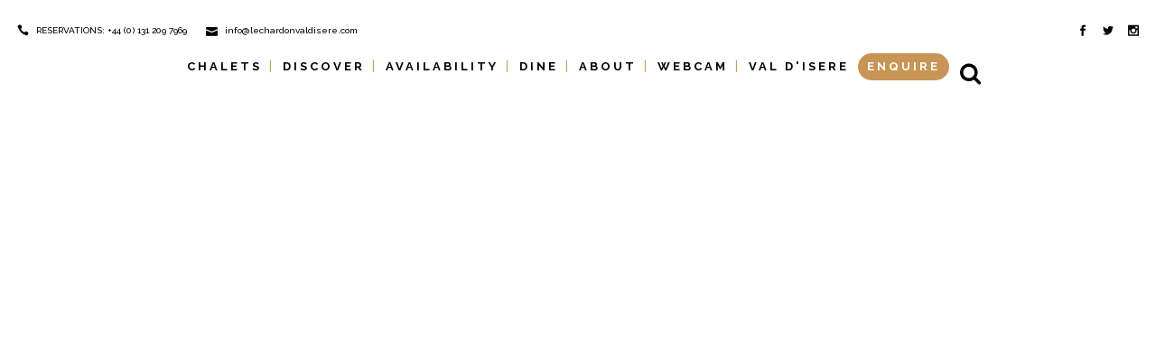

--- FILE ---
content_type: text/html; charset=UTF-8
request_url: https://www.lechardonvaldisere.com/tag/2013-val-disere/
body_size: 19838
content:
<!DOCTYPE html>
<html lang="en-GB">
<head><meta charset="UTF-8" /><script>if(navigator.userAgent.match(/MSIE|Internet Explorer/i)||navigator.userAgent.match(/Trident\/7\..*?rv:11/i)){var href=document.location.href;if(!href.match(/[?&]nowprocket/)){if(href.indexOf("?")==-1){if(href.indexOf("#")==-1){document.location.href=href+"?nowprocket=1"}else{document.location.href=href.replace("#","?nowprocket=1#")}}else{if(href.indexOf("#")==-1){document.location.href=href+"&nowprocket=1"}else{document.location.href=href.replace("#","&nowprocket=1#")}}}}</script><script>class RocketLazyLoadScripts{constructor(){this.triggerEvents=["keydown","mousedown","mousemove","touchmove","touchstart","touchend","wheel"],this.userEventHandler=this._triggerListener.bind(this),this.touchStartHandler=this._onTouchStart.bind(this),this.touchMoveHandler=this._onTouchMove.bind(this),this.touchEndHandler=this._onTouchEnd.bind(this),this.clickHandler=this._onClick.bind(this),this.interceptedClicks=[],window.addEventListener("pageshow",(e=>{this.persisted=e.persisted})),window.addEventListener("DOMContentLoaded",(()=>{this._preconnect3rdParties()})),this.delayedScripts={normal:[],async:[],defer:[]},this.allJQueries=[]}_addUserInteractionListener(e){document.hidden?e._triggerListener():(this.triggerEvents.forEach((t=>window.addEventListener(t,e.userEventHandler,{passive:!0}))),window.addEventListener("touchstart",e.touchStartHandler,{passive:!0}),window.addEventListener("mousedown",e.touchStartHandler),document.addEventListener("visibilitychange",e.userEventHandler))}_removeUserInteractionListener(){this.triggerEvents.forEach((e=>window.removeEventListener(e,this.userEventHandler,{passive:!0}))),document.removeEventListener("visibilitychange",this.userEventHandler)}_onTouchStart(e){"HTML"!==e.target.tagName&&(window.addEventListener("touchend",this.touchEndHandler),window.addEventListener("mouseup",this.touchEndHandler),window.addEventListener("touchmove",this.touchMoveHandler,{passive:!0}),window.addEventListener("mousemove",this.touchMoveHandler),e.target.addEventListener("click",this.clickHandler),this._renameDOMAttribute(e.target,"onclick","rocket-onclick"))}_onTouchMove(e){window.removeEventListener("touchend",this.touchEndHandler),window.removeEventListener("mouseup",this.touchEndHandler),window.removeEventListener("touchmove",this.touchMoveHandler,{passive:!0}),window.removeEventListener("mousemove",this.touchMoveHandler),e.target.removeEventListener("click",this.clickHandler),this._renameDOMAttribute(e.target,"rocket-onclick","onclick")}_onTouchEnd(e){window.removeEventListener("touchend",this.touchEndHandler),window.removeEventListener("mouseup",this.touchEndHandler),window.removeEventListener("touchmove",this.touchMoveHandler,{passive:!0}),window.removeEventListener("mousemove",this.touchMoveHandler)}_onClick(e){e.target.removeEventListener("click",this.clickHandler),this._renameDOMAttribute(e.target,"rocket-onclick","onclick"),this.interceptedClicks.push(e),e.preventDefault(),e.stopPropagation(),e.stopImmediatePropagation()}_replayClicks(){window.removeEventListener("touchstart",this.touchStartHandler,{passive:!0}),window.removeEventListener("mousedown",this.touchStartHandler),this.interceptedClicks.forEach((e=>{e.target.dispatchEvent(new MouseEvent("click",{view:e.view,bubbles:!0,cancelable:!0}))}))}_renameDOMAttribute(e,t,n){e.hasAttribute&&e.hasAttribute(t)&&(event.target.setAttribute(n,event.target.getAttribute(t)),event.target.removeAttribute(t))}_triggerListener(){this._removeUserInteractionListener(this),"loading"===document.readyState?document.addEventListener("DOMContentLoaded",this._loadEverythingNow.bind(this)):this._loadEverythingNow()}_preconnect3rdParties(){let e=[];document.querySelectorAll("script[type=rocketlazyloadscript]").forEach((t=>{if(t.hasAttribute("src")){const n=new URL(t.src).origin;n!==location.origin&&e.push({src:n,crossOrigin:t.crossOrigin||"module"===t.getAttribute("data-rocket-type")})}})),e=[...new Map(e.map((e=>[JSON.stringify(e),e]))).values()],this._batchInjectResourceHints(e,"preconnect")}async _loadEverythingNow(){this.lastBreath=Date.now(),this._delayEventListeners(),this._delayJQueryReady(this),this._handleDocumentWrite(),this._registerAllDelayedScripts(),this._preloadAllScripts(),await this._loadScriptsFromList(this.delayedScripts.normal),await this._loadScriptsFromList(this.delayedScripts.defer),await this._loadScriptsFromList(this.delayedScripts.async);try{await this._triggerDOMContentLoaded(),await this._triggerWindowLoad()}catch(e){}window.dispatchEvent(new Event("rocket-allScriptsLoaded")),this._replayClicks()}_registerAllDelayedScripts(){document.querySelectorAll("script[type=rocketlazyloadscript]").forEach((e=>{e.hasAttribute("src")?e.hasAttribute("async")&&!1!==e.async?this.delayedScripts.async.push(e):e.hasAttribute("defer")&&!1!==e.defer||"module"===e.getAttribute("data-rocket-type")?this.delayedScripts.defer.push(e):this.delayedScripts.normal.push(e):this.delayedScripts.normal.push(e)}))}async _transformScript(e){return await this._littleBreath(),new Promise((t=>{const n=document.createElement("script");[...e.attributes].forEach((e=>{let t=e.nodeName;"type"!==t&&("data-rocket-type"===t&&(t="type"),n.setAttribute(t,e.nodeValue))})),e.hasAttribute("src")?(n.addEventListener("load",t),n.addEventListener("error",t)):(n.text=e.text,t());try{e.parentNode.replaceChild(n,e)}catch(e){t()}}))}async _loadScriptsFromList(e){const t=e.shift();return t?(await this._transformScript(t),this._loadScriptsFromList(e)):Promise.resolve()}_preloadAllScripts(){this._batchInjectResourceHints([...this.delayedScripts.normal,...this.delayedScripts.defer,...this.delayedScripts.async],"preload")}_batchInjectResourceHints(e,t){var n=document.createDocumentFragment();e.forEach((e=>{if(e.src){const i=document.createElement("link");i.href=e.src,i.rel=t,"preconnect"!==t&&(i.as="script"),e.getAttribute&&"module"===e.getAttribute("data-rocket-type")&&(i.crossOrigin=!0),e.crossOrigin&&(i.crossOrigin=e.crossOrigin),n.appendChild(i)}})),document.head.appendChild(n)}_delayEventListeners(){let e={};function t(t,n){!function(t){function n(n){return e[t].eventsToRewrite.indexOf(n)>=0?"rocket-"+n:n}e[t]||(e[t]={originalFunctions:{add:t.addEventListener,remove:t.removeEventListener},eventsToRewrite:[]},t.addEventListener=function(){arguments[0]=n(arguments[0]),e[t].originalFunctions.add.apply(t,arguments)},t.removeEventListener=function(){arguments[0]=n(arguments[0]),e[t].originalFunctions.remove.apply(t,arguments)})}(t),e[t].eventsToRewrite.push(n)}function n(e,t){let n=e[t];Object.defineProperty(e,t,{get:()=>n||function(){},set(i){e["rocket"+t]=n=i}})}t(document,"DOMContentLoaded"),t(window,"DOMContentLoaded"),t(window,"load"),t(window,"pageshow"),t(document,"readystatechange"),n(document,"onreadystatechange"),n(window,"onload"),n(window,"onpageshow")}_delayJQueryReady(e){let t=window.jQuery;Object.defineProperty(window,"jQuery",{get:()=>t,set(n){if(n&&n.fn&&!e.allJQueries.includes(n)){n.fn.ready=n.fn.init.prototype.ready=function(t){e.domReadyFired?t.bind(document)(n):document.addEventListener("rocket-DOMContentLoaded",(()=>t.bind(document)(n)))};const t=n.fn.on;n.fn.on=n.fn.init.prototype.on=function(){if(this[0]===window){function e(e){return e.split(" ").map((e=>"load"===e||0===e.indexOf("load.")?"rocket-jquery-load":e)).join(" ")}"string"==typeof arguments[0]||arguments[0]instanceof String?arguments[0]=e(arguments[0]):"object"==typeof arguments[0]&&Object.keys(arguments[0]).forEach((t=>{delete Object.assign(arguments[0],{[e(t)]:arguments[0][t]})[t]}))}return t.apply(this,arguments),this},e.allJQueries.push(n)}t=n}})}async _triggerDOMContentLoaded(){this.domReadyFired=!0,await this._littleBreath(),document.dispatchEvent(new Event("rocket-DOMContentLoaded")),await this._littleBreath(),window.dispatchEvent(new Event("rocket-DOMContentLoaded")),await this._littleBreath(),document.dispatchEvent(new Event("rocket-readystatechange")),await this._littleBreath(),document.rocketonreadystatechange&&document.rocketonreadystatechange()}async _triggerWindowLoad(){await this._littleBreath(),window.dispatchEvent(new Event("rocket-load")),await this._littleBreath(),window.rocketonload&&window.rocketonload(),await this._littleBreath(),this.allJQueries.forEach((e=>e(window).trigger("rocket-jquery-load"))),await this._littleBreath();const e=new Event("rocket-pageshow");e.persisted=this.persisted,window.dispatchEvent(e),await this._littleBreath(),window.rocketonpageshow&&window.rocketonpageshow({persisted:this.persisted})}_handleDocumentWrite(){const e=new Map;document.write=document.writeln=function(t){const n=document.currentScript,i=document.createRange(),r=n.parentElement;let o=e.get(n);void 0===o&&(o=n.nextSibling,e.set(n,o));const s=document.createDocumentFragment();i.setStart(s,0),s.appendChild(i.createContextualFragment(t)),r.insertBefore(s,o)}}async _littleBreath(){Date.now()-this.lastBreath>45&&(await this._requestAnimFrame(),this.lastBreath=Date.now())}async _requestAnimFrame(){return document.hidden?new Promise((e=>setTimeout(e))):new Promise((e=>requestAnimationFrame(e)))}static run(){const e=new RocketLazyLoadScripts;e._addUserInteractionListener(e)}}RocketLazyLoadScripts.run();</script>
	<!-- Google Tag Manager -->
<script type="rocketlazyloadscript">(function(w,d,s,l,i){w[l]=w[l]||[];w[l].push({'gtm.start':
new Date().getTime(),event:'gtm.js'});var f=d.getElementsByTagName(s)[0],
j=d.createElement(s),dl=l!='dataLayer'?'&l='+l:'';j.async=true;j.src=
'https://www.googletagmanager.com/gtm.js?id='+i+dl;f.parentNode.insertBefore(j,f);
})(window,document,'script','dataLayer','GTM-N3DF8N8');</script>
<!-- End Google Tag Manager -->
	
	<meta name="google-site-verification" content="PbFOg-AMyEIDvDo3NraCjER_aECKYOF9U3gSBPmvL_c" />
	
	<title>2013 val disere Archives - Le Chardon Mountain Lodges</title><link rel="preload" as="style" href="https://fonts.googleapis.com/css?family=Raleway%3A100%2C200%2C300%2C400%2C500%2C600%2C700%2C800%2C900%2C300italic%2C400italic%2C700italic%7CCrimson%20Text%3A100%2C200%2C300%2C400%2C500%2C600%2C700%2C800%2C900%2C300italic%2C400italic%2C700italic%7CRaleway%3A100%2C200%2C300%2C400%2C500%2C600%2C700%2C800%2C900%2C300italic%2C400italic%2C700italic%7CPlayfair%20Display%3A100%2C200%2C300%2C400%2C500%2C600%2C700%2C800%2C900%2C300italic%2C400italic%2C700italic&#038;subset=latin%2Clatin-ext&#038;display=swap" /><link rel="stylesheet" href="https://fonts.googleapis.com/css?family=Raleway%3A100%2C200%2C300%2C400%2C500%2C600%2C700%2C800%2C900%2C300italic%2C400italic%2C700italic%7CCrimson%20Text%3A100%2C200%2C300%2C400%2C500%2C600%2C700%2C800%2C900%2C300italic%2C400italic%2C700italic%7CRaleway%3A100%2C200%2C300%2C400%2C500%2C600%2C700%2C800%2C900%2C300italic%2C400italic%2C700italic%7CPlayfair%20Display%3A100%2C200%2C300%2C400%2C500%2C600%2C700%2C800%2C900%2C300italic%2C400italic%2C700italic&#038;subset=latin%2Clatin-ext&#038;display=swap" media="print" onload="this.media='all'" /><noscript><link rel="stylesheet" href="https://fonts.googleapis.com/css?family=Raleway%3A100%2C200%2C300%2C400%2C500%2C600%2C700%2C800%2C900%2C300italic%2C400italic%2C700italic%7CCrimson%20Text%3A100%2C200%2C300%2C400%2C500%2C600%2C700%2C800%2C900%2C300italic%2C400italic%2C700italic%7CRaleway%3A100%2C200%2C300%2C400%2C500%2C600%2C700%2C800%2C900%2C300italic%2C400italic%2C700italic%7CPlayfair%20Display%3A100%2C200%2C300%2C400%2C500%2C600%2C700%2C800%2C900%2C300italic%2C400italic%2C700italic&#038;subset=latin%2Clatin-ext&#038;display=swap" /></noscript><link rel="stylesheet" href="https://www.lechardonvaldisere.com/wp-content/cache/min/1/10d959da22fbc1c21161720f5e5a0995.css" media="all" data-minify="1" />

	
			
						<meta name="viewport" content="width=device-width,initial-scale=1,user-scalable=no">
		
	<link rel="profile" href="https://gmpg.org/xfn/11" />
	<link rel="pingback" href="https://www.lechardonvaldisere.com/xmlrpc.php" />
            <link rel="shortcut icon" type="image/x-icon" href="">
        <link rel="apple-touch-icon" href=""/>
    <!-- Global site tag (gtag.js) - Google Analytics -->
<script type="rocketlazyloadscript" async src="https://www.googletagmanager.com/gtag/js?id=UA-1276726-1"></script>
<script type="rocketlazyloadscript">
  window.dataLayer = window.dataLayer || [];
  function gtag(){dataLayer.push(arguments);}
  gtag('js', new Date());

  gtag('config', 'UA-1276726-1'); 
</script>
	        
    
<script type="rocketlazyloadscript" data-rocket-type="application/javascript">var QodeAjaxUrl = "https://www.lechardonvaldisere.com/wp-admin/admin-ajax.php"</script><meta name='robots' content='noindex, follow' />

	<!-- This site is optimized with the Yoast SEO plugin v20.4 - https://yoast.com/wordpress/plugins/seo/ -->
	<meta property="og:locale" content="en_GB" />
	<meta property="og:type" content="article" />
	<meta property="og:title" content="2013 val disere Archives - Le Chardon Mountain Lodges" />
	<meta property="og:url" content="https://www.lechardonvaldisere.com/tag/2013-val-disere/" />
	<meta property="og:site_name" content="Le Chardon Mountain Lodges" />
	<meta name="twitter:card" content="summary_large_image" />
	<script type="application/ld+json" class="yoast-schema-graph">{"@context":"https://schema.org","@graph":[{"@type":"CollectionPage","@id":"https://www.lechardonvaldisere.com/tag/2013-val-disere/","url":"https://www.lechardonvaldisere.com/tag/2013-val-disere/","name":"2013 val disere Archives - Le Chardon Mountain Lodges","isPartOf":{"@id":"https://www.lechardonvaldisere.com/#website"},"primaryImageOfPage":{"@id":"https://www.lechardonvaldisere.com/tag/2013-val-disere/#primaryimage"},"image":{"@id":"https://www.lechardonvaldisere.com/tag/2013-val-disere/#primaryimage"},"thumbnailUrl":"https://www.lechardonvaldisere.com/wp-content/uploads/2018/09/Mirabela-Dauer.jpg","breadcrumb":{"@id":"https://www.lechardonvaldisere.com/tag/2013-val-disere/#breadcrumb"},"inLanguage":"en-GB"},{"@type":"ImageObject","inLanguage":"en-GB","@id":"https://www.lechardonvaldisere.com/tag/2013-val-disere/#primaryimage","url":"https://www.lechardonvaldisere.com/wp-content/uploads/2018/09/Mirabela-Dauer.jpg","contentUrl":"https://www.lechardonvaldisere.com/wp-content/uploads/2018/09/Mirabela-Dauer.jpg","width":960,"height":953},{"@type":"BreadcrumbList","@id":"https://www.lechardonvaldisere.com/tag/2013-val-disere/#breadcrumb","itemListElement":[{"@type":"ListItem","position":1,"name":"Home","item":"https://www.lechardonvaldisere.com/"},{"@type":"ListItem","position":2,"name":"2013 val disere"}]},{"@type":"WebSite","@id":"https://www.lechardonvaldisere.com/#website","url":"https://www.lechardonvaldisere.com/","name":"Le Chardon Mountain Lodges","description":"","potentialAction":[{"@type":"SearchAction","target":{"@type":"EntryPoint","urlTemplate":"https://www.lechardonvaldisere.com/?s={search_term_string}"},"query-input":"required name=search_term_string"}],"inLanguage":"en-GB"}]}</script>
	<!-- / Yoast SEO plugin. -->


<link rel='dns-prefetch' href='//google.com' />
<link rel='dns-prefetch' href='//d1gwclp1pmzk26.cloudfront.net' />
<link rel='dns-prefetch' href='//fonts.gstatic.com' />
<link rel='dns-prefetch' href='//my.clickdesk.com' />
<link rel='dns-prefetch' href='//translate.googleapis.com' />
<link rel='dns-prefetch' href='//connect.facebook.net' />
<link rel='dns-prefetch' href='//s3.amazonaws.com' />
<link rel='dns-prefetch' href='//www.google-analytics.com' />
<link href='https://fonts.gstatic.com' crossorigin rel='preconnect' />
<link rel="alternate" type="application/rss+xml" title="Le Chardon Mountain Lodges &raquo; 2013 val disere Tag Feed" href="https://www.lechardonvaldisere.com/tag/2013-val-disere/feed/" />
        <script type="rocketlazyloadscript" data-rocket-type="text/javascript">
            var ajaxurl = 'https://www.lechardonvaldisere.com/wp-admin/admin-ajax.php';</script>
        <style type="text/css">
img.wp-smiley,
img.emoji {
	display: inline !important;
	border: none !important;
	box-shadow: none !important;
	height: 1em !important;
	width: 1em !important;
	margin: 0 0.07em !important;
	vertical-align: -0.1em !important;
	background: none !important;
	padding: 0 !important;
}
</style>
	

<!--[if IE]>
<link rel='stylesheet' id='mailchimpSF_ie_css-css' href='https://www.lechardonvaldisere.com/wp-content/plugins/mailchimp/css/ie.css?ver=6.2' type='text/css' media='all' />
<![endif]-->



<style id='global-styles-inline-css' type='text/css'>
body{--wp--preset--color--black: #000000;--wp--preset--color--cyan-bluish-gray: #abb8c3;--wp--preset--color--white: #ffffff;--wp--preset--color--pale-pink: #f78da7;--wp--preset--color--vivid-red: #cf2e2e;--wp--preset--color--luminous-vivid-orange: #ff6900;--wp--preset--color--luminous-vivid-amber: #fcb900;--wp--preset--color--light-green-cyan: #7bdcb5;--wp--preset--color--vivid-green-cyan: #00d084;--wp--preset--color--pale-cyan-blue: #8ed1fc;--wp--preset--color--vivid-cyan-blue: #0693e3;--wp--preset--color--vivid-purple: #9b51e0;--wp--preset--gradient--vivid-cyan-blue-to-vivid-purple: linear-gradient(135deg,rgba(6,147,227,1) 0%,rgb(155,81,224) 100%);--wp--preset--gradient--light-green-cyan-to-vivid-green-cyan: linear-gradient(135deg,rgb(122,220,180) 0%,rgb(0,208,130) 100%);--wp--preset--gradient--luminous-vivid-amber-to-luminous-vivid-orange: linear-gradient(135deg,rgba(252,185,0,1) 0%,rgba(255,105,0,1) 100%);--wp--preset--gradient--luminous-vivid-orange-to-vivid-red: linear-gradient(135deg,rgba(255,105,0,1) 0%,rgb(207,46,46) 100%);--wp--preset--gradient--very-light-gray-to-cyan-bluish-gray: linear-gradient(135deg,rgb(238,238,238) 0%,rgb(169,184,195) 100%);--wp--preset--gradient--cool-to-warm-spectrum: linear-gradient(135deg,rgb(74,234,220) 0%,rgb(151,120,209) 20%,rgb(207,42,186) 40%,rgb(238,44,130) 60%,rgb(251,105,98) 80%,rgb(254,248,76) 100%);--wp--preset--gradient--blush-light-purple: linear-gradient(135deg,rgb(255,206,236) 0%,rgb(152,150,240) 100%);--wp--preset--gradient--blush-bordeaux: linear-gradient(135deg,rgb(254,205,165) 0%,rgb(254,45,45) 50%,rgb(107,0,62) 100%);--wp--preset--gradient--luminous-dusk: linear-gradient(135deg,rgb(255,203,112) 0%,rgb(199,81,192) 50%,rgb(65,88,208) 100%);--wp--preset--gradient--pale-ocean: linear-gradient(135deg,rgb(255,245,203) 0%,rgb(182,227,212) 50%,rgb(51,167,181) 100%);--wp--preset--gradient--electric-grass: linear-gradient(135deg,rgb(202,248,128) 0%,rgb(113,206,126) 100%);--wp--preset--gradient--midnight: linear-gradient(135deg,rgb(2,3,129) 0%,rgb(40,116,252) 100%);--wp--preset--duotone--dark-grayscale: url('#wp-duotone-dark-grayscale');--wp--preset--duotone--grayscale: url('#wp-duotone-grayscale');--wp--preset--duotone--purple-yellow: url('#wp-duotone-purple-yellow');--wp--preset--duotone--blue-red: url('#wp-duotone-blue-red');--wp--preset--duotone--midnight: url('#wp-duotone-midnight');--wp--preset--duotone--magenta-yellow: url('#wp-duotone-magenta-yellow');--wp--preset--duotone--purple-green: url('#wp-duotone-purple-green');--wp--preset--duotone--blue-orange: url('#wp-duotone-blue-orange');--wp--preset--font-size--small: 13px;--wp--preset--font-size--medium: 20px;--wp--preset--font-size--large: 36px;--wp--preset--font-size--x-large: 42px;--wp--preset--spacing--20: 0.44rem;--wp--preset--spacing--30: 0.67rem;--wp--preset--spacing--40: 1rem;--wp--preset--spacing--50: 1.5rem;--wp--preset--spacing--60: 2.25rem;--wp--preset--spacing--70: 3.38rem;--wp--preset--spacing--80: 5.06rem;--wp--preset--shadow--natural: 6px 6px 9px rgba(0, 0, 0, 0.2);--wp--preset--shadow--deep: 12px 12px 50px rgba(0, 0, 0, 0.4);--wp--preset--shadow--sharp: 6px 6px 0px rgba(0, 0, 0, 0.2);--wp--preset--shadow--outlined: 6px 6px 0px -3px rgba(255, 255, 255, 1), 6px 6px rgba(0, 0, 0, 1);--wp--preset--shadow--crisp: 6px 6px 0px rgba(0, 0, 0, 1);}:where(.is-layout-flex){gap: 0.5em;}body .is-layout-flow > .alignleft{float: left;margin-inline-start: 0;margin-inline-end: 2em;}body .is-layout-flow > .alignright{float: right;margin-inline-start: 2em;margin-inline-end: 0;}body .is-layout-flow > .aligncenter{margin-left: auto !important;margin-right: auto !important;}body .is-layout-constrained > .alignleft{float: left;margin-inline-start: 0;margin-inline-end: 2em;}body .is-layout-constrained > .alignright{float: right;margin-inline-start: 2em;margin-inline-end: 0;}body .is-layout-constrained > .aligncenter{margin-left: auto !important;margin-right: auto !important;}body .is-layout-constrained > :where(:not(.alignleft):not(.alignright):not(.alignfull)){max-width: var(--wp--style--global--content-size);margin-left: auto !important;margin-right: auto !important;}body .is-layout-constrained > .alignwide{max-width: var(--wp--style--global--wide-size);}body .is-layout-flex{display: flex;}body .is-layout-flex{flex-wrap: wrap;align-items: center;}body .is-layout-flex > *{margin: 0;}:where(.wp-block-columns.is-layout-flex){gap: 2em;}.has-black-color{color: var(--wp--preset--color--black) !important;}.has-cyan-bluish-gray-color{color: var(--wp--preset--color--cyan-bluish-gray) !important;}.has-white-color{color: var(--wp--preset--color--white) !important;}.has-pale-pink-color{color: var(--wp--preset--color--pale-pink) !important;}.has-vivid-red-color{color: var(--wp--preset--color--vivid-red) !important;}.has-luminous-vivid-orange-color{color: var(--wp--preset--color--luminous-vivid-orange) !important;}.has-luminous-vivid-amber-color{color: var(--wp--preset--color--luminous-vivid-amber) !important;}.has-light-green-cyan-color{color: var(--wp--preset--color--light-green-cyan) !important;}.has-vivid-green-cyan-color{color: var(--wp--preset--color--vivid-green-cyan) !important;}.has-pale-cyan-blue-color{color: var(--wp--preset--color--pale-cyan-blue) !important;}.has-vivid-cyan-blue-color{color: var(--wp--preset--color--vivid-cyan-blue) !important;}.has-vivid-purple-color{color: var(--wp--preset--color--vivid-purple) !important;}.has-black-background-color{background-color: var(--wp--preset--color--black) !important;}.has-cyan-bluish-gray-background-color{background-color: var(--wp--preset--color--cyan-bluish-gray) !important;}.has-white-background-color{background-color: var(--wp--preset--color--white) !important;}.has-pale-pink-background-color{background-color: var(--wp--preset--color--pale-pink) !important;}.has-vivid-red-background-color{background-color: var(--wp--preset--color--vivid-red) !important;}.has-luminous-vivid-orange-background-color{background-color: var(--wp--preset--color--luminous-vivid-orange) !important;}.has-luminous-vivid-amber-background-color{background-color: var(--wp--preset--color--luminous-vivid-amber) !important;}.has-light-green-cyan-background-color{background-color: var(--wp--preset--color--light-green-cyan) !important;}.has-vivid-green-cyan-background-color{background-color: var(--wp--preset--color--vivid-green-cyan) !important;}.has-pale-cyan-blue-background-color{background-color: var(--wp--preset--color--pale-cyan-blue) !important;}.has-vivid-cyan-blue-background-color{background-color: var(--wp--preset--color--vivid-cyan-blue) !important;}.has-vivid-purple-background-color{background-color: var(--wp--preset--color--vivid-purple) !important;}.has-black-border-color{border-color: var(--wp--preset--color--black) !important;}.has-cyan-bluish-gray-border-color{border-color: var(--wp--preset--color--cyan-bluish-gray) !important;}.has-white-border-color{border-color: var(--wp--preset--color--white) !important;}.has-pale-pink-border-color{border-color: var(--wp--preset--color--pale-pink) !important;}.has-vivid-red-border-color{border-color: var(--wp--preset--color--vivid-red) !important;}.has-luminous-vivid-orange-border-color{border-color: var(--wp--preset--color--luminous-vivid-orange) !important;}.has-luminous-vivid-amber-border-color{border-color: var(--wp--preset--color--luminous-vivid-amber) !important;}.has-light-green-cyan-border-color{border-color: var(--wp--preset--color--light-green-cyan) !important;}.has-vivid-green-cyan-border-color{border-color: var(--wp--preset--color--vivid-green-cyan) !important;}.has-pale-cyan-blue-border-color{border-color: var(--wp--preset--color--pale-cyan-blue) !important;}.has-vivid-cyan-blue-border-color{border-color: var(--wp--preset--color--vivid-cyan-blue) !important;}.has-vivid-purple-border-color{border-color: var(--wp--preset--color--vivid-purple) !important;}.has-vivid-cyan-blue-to-vivid-purple-gradient-background{background: var(--wp--preset--gradient--vivid-cyan-blue-to-vivid-purple) !important;}.has-light-green-cyan-to-vivid-green-cyan-gradient-background{background: var(--wp--preset--gradient--light-green-cyan-to-vivid-green-cyan) !important;}.has-luminous-vivid-amber-to-luminous-vivid-orange-gradient-background{background: var(--wp--preset--gradient--luminous-vivid-amber-to-luminous-vivid-orange) !important;}.has-luminous-vivid-orange-to-vivid-red-gradient-background{background: var(--wp--preset--gradient--luminous-vivid-orange-to-vivid-red) !important;}.has-very-light-gray-to-cyan-bluish-gray-gradient-background{background: var(--wp--preset--gradient--very-light-gray-to-cyan-bluish-gray) !important;}.has-cool-to-warm-spectrum-gradient-background{background: var(--wp--preset--gradient--cool-to-warm-spectrum) !important;}.has-blush-light-purple-gradient-background{background: var(--wp--preset--gradient--blush-light-purple) !important;}.has-blush-bordeaux-gradient-background{background: var(--wp--preset--gradient--blush-bordeaux) !important;}.has-luminous-dusk-gradient-background{background: var(--wp--preset--gradient--luminous-dusk) !important;}.has-pale-ocean-gradient-background{background: var(--wp--preset--gradient--pale-ocean) !important;}.has-electric-grass-gradient-background{background: var(--wp--preset--gradient--electric-grass) !important;}.has-midnight-gradient-background{background: var(--wp--preset--gradient--midnight) !important;}.has-small-font-size{font-size: var(--wp--preset--font-size--small) !important;}.has-medium-font-size{font-size: var(--wp--preset--font-size--medium) !important;}.has-large-font-size{font-size: var(--wp--preset--font-size--large) !important;}.has-x-large-font-size{font-size: var(--wp--preset--font-size--x-large) !important;}
.wp-block-navigation a:where(:not(.wp-element-button)){color: inherit;}
:where(.wp-block-columns.is-layout-flex){gap: 2em;}
.wp-block-pullquote{font-size: 1.5em;line-height: 1.6;}
</style>














<style id='rocket-lazyload-inline-css' type='text/css'>
.rll-youtube-player{position:relative;padding-bottom:56.23%;height:0;overflow:hidden;max-width:100%;}.rll-youtube-player:focus-within{outline: 2px solid currentColor;outline-offset: 5px;}.rll-youtube-player iframe{position:absolute;top:0;left:0;width:100%;height:100%;z-index:100;background:0 0}.rll-youtube-player img{bottom:0;display:block;left:0;margin:auto;max-width:100%;width:100%;position:absolute;right:0;top:0;border:none;height:auto;-webkit-transition:.4s all;-moz-transition:.4s all;transition:.4s all}.rll-youtube-player img:hover{-webkit-filter:brightness(75%)}.rll-youtube-player .play{height:100%;width:100%;left:0;top:0;position:absolute;background:url(https://www.lechardonvaldisere.com/wp-content/plugins/wp-rocket/assets/img/youtube.png) no-repeat center;background-color: transparent !important;cursor:pointer;border:none;}
</style>
<script type="rocketlazyloadscript" data-rocket-type='text/javascript' src='https://www.lechardonvaldisere.com/wp-includes/js/jquery/jquery.min.js?ver=3.6.3' id='jquery-core-js'></script>
<script type="rocketlazyloadscript" data-rocket-type='text/javascript' src='https://www.lechardonvaldisere.com/wp-includes/js/jquery/jquery-migrate.min.js?ver=3.4.0' id='jquery-migrate-js' defer></script>
<script type="rocketlazyloadscript" data-minify="1" data-rocket-type='text/javascript' src='https://www.lechardonvaldisere.com/wp-content/cache/min/1/wp-content/plugins/mailchimp/js/scrollTo.js?ver=1680259980' id='jquery_scrollto-js' defer></script>
<script type="rocketlazyloadscript" data-rocket-type='text/javascript' src='https://www.lechardonvaldisere.com/wp-includes/js/jquery/jquery.form.min.js?ver=4.3.0' id='jquery-form-js' defer></script>
<script type='text/javascript' id='mailchimpSF_main_js-js-extra'>
/* <![CDATA[ */
var mailchimpSF = {"ajax_url":"https:\/\/www.lechardonvaldisere.com\/"};
/* ]]> */
</script>
<script type="rocketlazyloadscript" data-minify="1" data-rocket-type='text/javascript' src='https://www.lechardonvaldisere.com/wp-content/cache/min/1/wp-content/plugins/mailchimp/js/mailchimp.js?ver=1680259980' id='mailchimpSF_main_js-js' defer></script>
<script type="rocketlazyloadscript" data-rocket-type='text/javascript' src='https://www.lechardonvaldisere.com/wp-includes/js/jquery/ui/core.min.js?ver=1.13.2' id='jquery-ui-core-js' defer></script>
<script type="rocketlazyloadscript" data-minify="1" data-rocket-type='text/javascript' src='https://www.lechardonvaldisere.com/wp-content/cache/min/1/wp-content/plugins/mailchimp/js/datepicker.js?ver=1680259980' id='datepicker-js' defer></script>
<link rel="https://api.w.org/" href="https://www.lechardonvaldisere.com/wp-json/" /><link rel="alternate" type="application/json" href="https://www.lechardonvaldisere.com/wp-json/wp/v2/tags/266" /><link rel="EditURI" type="application/rsd+xml" title="RSD" href="https://www.lechardonvaldisere.com/xmlrpc.php?rsd" />
<link rel="wlwmanifest" type="application/wlwmanifest+xml" href="https://www.lechardonvaldisere.com/wp-includes/wlwmanifest.xml" />
<meta name="generator" content="WordPress 6.2" />
<script type="rocketlazyloadscript" data-rocket-type="text/javascript">
        jQuery(function($) {
            $('.date-pick').each(function() {
                var format = $(this).data('format') || 'mm/dd/yyyy';
                format = format.replace(/yyyy/i, 'yy');
                $(this).datepicker({
                    autoFocusNextInput: true,
                    constrainInput: false,
                    changeMonth: true,
                    changeYear: true,
                    beforeShow: function(input, inst) { $('#ui-datepicker-div').addClass('show'); },
                    dateFormat: format.toLowerCase(),
                });
            });
            d = new Date();
            $('.birthdate-pick').each(function() {
                var format = $(this).data('format') || 'mm/dd';
                format = format.replace(/yyyy/i, 'yy');
                $(this).datepicker({
                    autoFocusNextInput: true,
                    constrainInput: false,
                    changeMonth: true,
                    changeYear: false,
                    minDate: new Date(d.getFullYear(), 1-1, 1),
                    maxDate: new Date(d.getFullYear(), 12-1, 31),
                    beforeShow: function(input, inst) { $('#ui-datepicker-div').removeClass('show'); },
                    dateFormat: format.toLowerCase(),
                });

            });

        });
    </script>
<link rel="apple-touch-icon" sizes="180x180" href="/wp-content/uploads/fbrfg/apple-touch-icon.png">
<link rel="icon" type="image/png" sizes="32x32" href="/wp-content/uploads/fbrfg/favicon-32x32.png">
<link rel="icon" type="image/png" sizes="16x16" href="/wp-content/uploads/fbrfg/favicon-16x16.png">
<link rel="manifest" href="/wp-content/uploads/fbrfg/site.webmanifest">
<link rel="mask-icon" href="/wp-content/uploads/fbrfg/safari-pinned-tab.svg" color="#c79556">
<link rel="shortcut icon" href="/wp-content/uploads/fbrfg/favicon.ico">
<meta name="msapplication-TileColor" content="#c79556">
<meta name="msapplication-config" content="/wp-content/uploads/fbrfg/browserconfig.xml">
<meta name="theme-color" content="#ffffff">
<link rel="preload" as="font" href="https://www.lechardonvaldisere.com/wp-content/plugins/blog-designer-pro/fonts/font-awesome/fa-solid-900.woff2" crossorigin>
<link rel="preload" as="font" href="https://www.lechardonvaldisere.com/wp-content/themes/bridge/bridge/css/elegant-icons/fonts/ElegantIcons.woff" crossorigin>
<!-- Meta Pixel Code -->
<script type="rocketlazyloadscript" data-rocket-type='text/javascript'>
!function(f,b,e,v,n,t,s){if(f.fbq)return;n=f.fbq=function(){n.callMethod?
n.callMethod.apply(n,arguments):n.queue.push(arguments)};if(!f._fbq)f._fbq=n;
n.push=n;n.loaded=!0;n.version='2.0';n.queue=[];t=b.createElement(e);t.async=!0;
t.src=v;s=b.getElementsByTagName(e)[0];s.parentNode.insertBefore(t,s)}(window,
document,'script','https://connect.facebook.net/en_US/fbevents.js');
</script>
<!-- End Meta Pixel Code -->
<script type="rocketlazyloadscript" data-rocket-type='text/javascript'>
  fbq('init', '1037519196404861', {}, {
    "agent": "wordpress-6.2-3.0.8"
});
  </script><script type="rocketlazyloadscript" data-rocket-type='text/javascript'>
  fbq('track', 'PageView', []);
  </script>
<!-- Meta Pixel Code -->
<noscript>
<img height="1" width="1" style="display:none" alt="fbpx"
src="https://www.facebook.com/tr?id=1037519196404861&ev=PageView&noscript=1" />
</noscript>
<!-- End Meta Pixel Code -->
<meta name="generator" content="Powered by WPBakery Page Builder - drag and drop page builder for WordPress."/>
		<style type="text/css" id="wp-custom-css">
			@media only screen and (max-width: 640px){
.layout_id_1 .cover-post {
    background: #e6e2de !important;
	}}


.blog_template.boxy-clean .br_desktop {
	border-right:0px !important;
}
.blog_template.boxy-clean .bt_desktop {border-top:0px !important;}

.blog_template.boxy-clean .bb {
     border-bottom: 0px solid #ddd !important; 
}

.layout_id_2 .boxy-clean .blog_header h1 a {
color: #303030;
    font-family: 'Crimson Text', sans-serif;
    font-size: 15px;
    font-style: normal;
    font-weight: 700;
    letter-spacing: 1px;
    text-transform: uppercase;
}

@media screen and (max-width: 600px) {	.carousel.full_screen {
	margin-top:70px;
}

}
.qode_video_box .qode_video_image {overflow:inherit !important;}
header.centered_logo .header_inner_left {
	margin:0px;
}
@media only screen and (max-width: 1000px) {
	
	.text35 { 
		display:none !important;
	}
	.header_top .right {display:none;}
}

.image1 .vc_column-inner {
	    background: no-repeat;
    height: 400px;
    background-size: cover;
}

header.centered_logo nav.main_menu, header.centered_logo nav.main_menu.left, header.centered_logo nav.main_menu.right {
	margin-bottom:5px;
}
.clasa12 {
	margin-top:-47px;
}
.text35 {
	display:inline;
}
.carousel-indicators.dark li {
	background-color:white; }

@media only screen and (max-width: 500px)
{
	.header_top .right {display:none;}
	

}
@media only screen and (max-width: 1000px) {
		

	.guest {
		font-size:13px !important;
	}
	.review {
		font-size:15px !important;
	}
nav.mobile_menu {
    display: block;
    margin-right: 10px;
    margin-left: 10px; 
}
}
@media screen and (max-width: 600px) { 
	.socialtop1 {
		display:none;
	}
}

.contact1 {
	    line-height: 1.2em;
	    padding-bottom: 1em;
	font-size:15px;
}


li#nav-menu-item-12095 {
	    background: #C79556;
    border-radius: 50px;
}
li#nav-menu-item-12095:before {
	display:none;
}

.img-dine p {
	font-size:19px;
}
.img-dine{
background-color:rgba(0, 0, 0, 0.5);
bottom:8px;
color:#fff !important;
opacity:1;
filter: alpha(opacity = 0);
position:absolute;
width:100%;
z-index:1000;
}
.img-dine h4, .img-dine p{
padding:10px;
color:white;
text-align:center;
font-family:'Crimson Text',Georgia,"Times New Roman",serif;

}
.img-den:hover .img-dine{
opacity:0.75;
filter: alpha(opacity = 75);
transition:opacity 0.25s;
-moz-transition:opacity 0.25s;
-webkit-transition:opacity 0.25s;
}


.footer_top .column_inner > div h2, .footer_top .column_inner > div h3, .footer_top .column_inner > div h4, .footer_top .column_inner > div h5, .footer_top .column_inner > div h6 {
	color:#c79556!important;
}

.sp-bottom-thumbnails.sp-has-pointer .sp-selected-thumbnail::before { 
	border-bottom: 5px solid white !important;
}
.sp-bottom-thumbnails.sp-has-pointer .sp-selected-thumbnail:after {
	border-bottom:13px solid white !important;
}

.guest {
	   font-size: 19px;
    color: #857e79!important;
}
.review {
font-family: 'Raleway',Helvetica,Arial,Lucida,sans-serif;
    font-weight: 300;
    font-size: 45px;

	
	color: #857e79!important;
   line-height:45px;}


.vc_btn3.vc_btn3-size-sm.vc_btn3-style-outline, .vc_btn3.vc_btn3-size-sm.vc_btn3-style-outline-custom {  border-color: #c79556!important;
}

.img-info h4 {
    font-family: 'Crimson Text',Georgia,"Times New Roman",serif;
    font-weight: 300;
    text-transform: uppercase;
    font-size: 29px;
    color: #ffffff!important;
    text-align: center;
}

.nav.main_menu > ul > li:not(:first-child):before {
	color:#c79556 !important
}

nav.main_menu > ul > li:not(:first-child):before {
		color:#c79556 !important
}

.dark.header_style_on_scroll nav.main_menu>ul>li.active>a span.underline_dash, .dark.header_style_on_scroll nav.main_menu>ul>li>a:hover span.underline_dash, .dark:not(.sticky):not(.scrolled) nav.main_menu ul li a span.underline_dash, .vertical_menu_transparency_on .dark nav.vertical_menu ul li a span.underline_dash {
	background-color:#c79556   !important;
}
.header_bottom {
	width:100%;
		padding:0px;
}
.footer_top h5 {
	font-size:16px;
}

.footer_bottom_holder {
	display:none;
}


.q_masonry_blog_excerpt {
	display:none;
}

.img-wrap{

overflow:hidden;
position:relative;

}
.img-info p {
	font-size:19px;
}
.img-info{
background-color:rgba(0, 0, 0, 0.5);
bottom:8px;
color:#fff !important;
opacity:1;
filter: alpha(opacity = 0);
position:absolute;
width:100%;
z-index:1000;
}
.img-info h4, .img-info p{
padding:0 10px;
color:white;
text-align:center;
font-family:'Crimson Text',Georgia,"Times New Roman",serif;

}
.img-wrap:hover .img-info{
opacity:0.75;
filter: alpha(opacity = 75);
transition:opacity 0.25s;
-moz-transition:opacity 0.25s;
-webkit-transition:opacity 0.25s;
}
@media only screen and (min-width: 1000px){
	.archive .content .container .container_inner.default_template_holder,.archive .content .container .container_inner.page_container_inner {
		    padding-top: 240px !important;
	}
}
@media only screen and (max-width: 1000px){
	.archive .content .container .container_inner.default_template_holder,.archive .content .container .container_inner.page_container_inner {
		    padding-top: 115px !important;
	}
}
.carousel.full_screen {
	max-height: 750px;
}
@media only screen and (max-width: 600px){
	.carousel.full_screen {
			max-height: 410px;
	}
}
@media only screen and (max-width: 1000px){
	.shopping_cart_inner, .side_menu_button {
			width: 65px;
	}
}
.footer-socials .fa {
	font-family: 'FontAwesome' !important;
}		</style>
		<noscript><style> .wpb_animate_when_almost_visible { opacity: 1; }</style></noscript><noscript><style id="rocket-lazyload-nojs-css">.rll-youtube-player, [data-lazy-src]{display:none !important;}</style></noscript>
</head>

<body class="archive tag tag-2013-val-disere tag-266  qode-title-hidden qode_grid_1300 footer_responsive_adv qode-content-sidebar-responsive qode-theme-ver-17.2 qode-theme-bridge wpb-js-composer js-comp-ver-6.10.0 vc_responsive" itemscope itemtype="https://schema.org/WebPage">
<!-- Google Tag Manager (noscript) -->
<noscript><iframe src="https://www.googletagmanager.com/ns.html?id=GTM-N3DF8N8"
height="0" width="0" style="display:none;visibility:hidden"></iframe></noscript>
<!-- End Google Tag Manager (noscript) -->
	<div class="ajax_loader"><div class="ajax_loader_1"><div class="double_pulse"><div class="double-bounce1"></div><div class="double-bounce2"></div></div></div></div>
	
<div class="wrapper">
	<div class="wrapper_inner">

    
    <!-- Google Analytics start -->
        <!-- Google Analytics end -->

	<header class=" has_top centered_logo scroll_header_top_area dark stick scrolled_not_transparent page_header">
	<div class="header_inner clearfix">
		<form role="search" action="https://www.lechardonvaldisere.com/" class="qode_search_form_3" method="get">
	                <div class="form_holder_outer">
                    <div class="form_holder">

                        <input type="text" placeholder="Search" name="s" class="qode_search_field" autocomplete="off" />
                        <div class="qode_search_close">
                            <a href="#">
								<i class="qode_icon_font_awesome fa fa-times " ></i>                            </a>
                        </div>
                    </div>
                </div>
				</form>		<div class="header_top_bottom_holder">
				<div class="header_top clearfix" style='background-color:rgba(255, 255, 255, 1);' >
							<div class="left">
						<div class="inner">
							<div class="header-widget widget_text header-left-widget">			<div class="textwidget"><div class="text35"><div class="separator  transparent   " style="margin-top: 15px;margin-bottom: 0px;"></div>
</div>
<a href="tel:+44 (0) 131 209 7969">
<span data-type="normal"  class="qode_icon_shortcode  q_font_awsome_icon fa-lg  " style="margin: 0 5px 0 0; "><span aria-hidden="true" class="qode_icon_font_elegant icon_phone qode_icon_element" style="font-size: 13px;color: #ffffff;" ></span></span></a>
<div class="text35">
<span style="font-size:10px; font-weight:500;    color:#ffffff;">RESERVATIONS: <a href="tel:+44 (0) 131 209 7969">+44 (0) 131 209 7969</a></div></span>

<a href="mailto:info@lechardonvaldisere.com">
<span data-type="normal"  class="qode_icon_shortcode  q_font_awsome_icon fa-lg  " style="margin: 0 5px 0 18px; "><span aria-hidden="true" class="qode_icon_font_elegant icon_mail qode_icon_element" style="font-size: 13px;color: #ffffff;" ></span></span>
 <div class="text35"><span style="font-size:10px; font-weight:500;  color:#ffffff;">info@lechardonvaldisere.com</a></span></div>
 <div class="gtranslate_wrapper" id="gt-wrapper-85741161"></div></div>
		</div>						</div>
					</div>
					<div class="right">
						<div class="inner">
							<div class="header-widget widget_text header-right-widget">			<div class="textwidget"><div class="socialtop1"><div class="separator  transparent   " style="margin-top: 15px;margin-bottom: 0px;"></div>

<h6 style="display:inline-block; margin-right: 16px;">connect with us</h6>
<span data-type="normal" data-hover-icon-color="#222222" class="qode_icon_shortcode  q_font_awsome_icon fa-lg  " style="margin: 0 16px 0 0; "><a itemprop="url" href="https://www.facebook.com/lechardonmountainlodges.valdisere/" target="_blank" rel="noopener"><span aria-hidden="true" class="qode_icon_font_elegant social_facebook qode_icon_element" style="font-size: 12px;color: #ffffff;" ></span></a></span><span data-type="normal" data-hover-icon-color="#222222" class="qode_icon_shortcode  q_font_awsome_icon fa-lg  " style="margin: 0 16px 0 0; "><a itemprop="url" href="https://twitter.com/lechardon" target="_blank" rel="noopener"><span aria-hidden="true" class="qode_icon_font_elegant social_twitter qode_icon_element" style="font-size: 12px;color: #ffffff;" ></span></a></span><span data-type="normal" data-hover-icon-color="#222222" class="qode_icon_shortcode  q_font_awsome_icon fa-lg  " style="margin: 0 0 0 0; "><a itemprop="url" href="https://www.instagram.com/lechardonvaldisere/" target="_blank" rel="noopener"><span aria-hidden="true" class="qode_icon_font_elegant social_instagram qode_icon_element" style="font-size: 12px;color: #ffffff;" ></span></a></span></div></div>
		</div>						</div>
					</div>
						</div>

			<div class="header_bottom clearfix" style=' background-color:rgba(255, 255, 255, 1);' >
											<div class="header_inner_left">
																	<div class="mobile_menu_button">
		<span>
			<span aria-hidden="true" class="qode_icon_font_elegant icon_menu " ></span>		</span>
	</div>
								<div class="logo_wrapper" >
	<div class="q_logo">
		<a itemprop="url" href="https://www.lechardonvaldisere.com/" >
             <img itemprop="image" class="normal" src="data:image/svg+xml,%3Csvg%20xmlns='http://www.w3.org/2000/svg'%20viewBox='0%200%200%200'%3E%3C/svg%3E" alt="Logo" data-lazy-src="https://www.lechardonvaldisere.com/wp-content/uploads/2019/04/121.png"/><noscript><img itemprop="image" class="normal" src="https://www.lechardonvaldisere.com/wp-content/uploads/2019/04/121.png" alt="Logo"/></noscript> 			 <img itemprop="image" class="light" src="data:image/svg+xml,%3Csvg%20xmlns='http://www.w3.org/2000/svg'%20viewBox='0%200%200%200'%3E%3C/svg%3E" alt="Logo" data-lazy-src="https://www.lechardonvaldisere.com/wp-content/uploads/2019/04/121.png"/><noscript><img itemprop="image" class="light" src="https://www.lechardonvaldisere.com/wp-content/uploads/2019/04/121.png" alt="Logo"/></noscript> 			 <img itemprop="image" class="dark" src="data:image/svg+xml,%3Csvg%20xmlns='http://www.w3.org/2000/svg'%20viewBox='0%200%200%200'%3E%3C/svg%3E" alt="Logo" data-lazy-src="https://www.lechardonvaldisere.com/wp-content/uploads/2019/04/121.png"/><noscript><img itemprop="image" class="dark" src="https://www.lechardonvaldisere.com/wp-content/uploads/2019/04/121.png" alt="Logo"/></noscript> 			 <img itemprop="image" class="sticky" src="data:image/svg+xml,%3Csvg%20xmlns='http://www.w3.org/2000/svg'%20viewBox='0%200%200%200'%3E%3C/svg%3E" alt="Logo" data-lazy-src="https://www.lechardonvaldisere.com/wp-content/uploads/2019/04/121.png"/><noscript><img itemprop="image" class="sticky" src="https://www.lechardonvaldisere.com/wp-content/uploads/2019/04/121.png" alt="Logo"/></noscript> 			 <img itemprop="image" class="mobile" src="data:image/svg+xml,%3Csvg%20xmlns='http://www.w3.org/2000/svg'%20viewBox='0%200%200%200'%3E%3C/svg%3E" alt="Logo" data-lazy-src="https://www.lechardonvaldisere.com/wp-content/uploads/2019/04/Chardon-logo-transparent.png"/><noscript><img itemprop="image" class="mobile" src="https://www.lechardonvaldisere.com/wp-content/uploads/2019/04/Chardon-logo-transparent.png" alt="Logo"/></noscript> 					</a>
	</div>
	</div>															</div>
							
							
							<nav class="main_menu drop_down center">
								<ul id="menu-main-menu" class=""><li id="nav-menu-item-11974" class="menu-item menu-item-type-post_type menu-item-object-page menu-item-has-children  has_sub narrow"><a href="https://www.lechardonvaldisere.com/chalets/" class=""><i class="menu_icon blank fa"></i><span>Chalets<span class="underline_dash"></span></span><span class="plus"></span></a>
<div class="second"><div class="inner"><ul>
	<li id="nav-menu-item-12344" class="menu-item menu-item-type-post_type menu-item-object-page "><a href="https://www.lechardonvaldisere.com/le-chardon/" class=""><i class="menu_icon blank fa"></i><span>LE CHARDON</span><span class="plus"></span></a></li>
	<li id="nav-menu-item-12370" class="menu-item menu-item-type-post_type menu-item-object-page "><a href="https://www.lechardonvaldisere.com/mistral/" class=""><i class="menu_icon blank fa"></i><span>MISTRAL</span><span class="plus"></span></a></li>
	<li id="nav-menu-item-12387" class="menu-item menu-item-type-post_type menu-item-object-page "><a href="https://www.lechardonvaldisere.com/lafitenia/" class=""><i class="menu_icon blank fa"></i><span>LAFITENIA</span><span class="plus"></span></a></li>
	<li id="nav-menu-item-12386" class="menu-item menu-item-type-post_type menu-item-object-page "><a href="https://www.lechardonvaldisere.com/la-bergerie/" class=""><i class="menu_icon blank fa"></i><span>LA BERGERIE</span><span class="plus"></span></a></li>
	<li id="nav-menu-item-14851" class="menu-item menu-item-type-post_type menu-item-object-page "><a href="https://www.lechardonvaldisere.com/service-options/" class=""><i class="menu_icon blank fa"></i><span>Service Options</span><span class="plus"></span></a></li>
	<li id="nav-menu-item-15115" class="menu-item menu-item-type-post_type menu-item-object-page "><a href="https://www.lechardonvaldisere.com/summer-rental/" class=""><i class="menu_icon blank fa"></i><span>Summer Rental</span><span class="plus"></span></a></li>
</ul></div></div>
</li>
<li id="nav-menu-item-11973" class="menu-item menu-item-type-post_type menu-item-object-page  narrow"><a href="https://www.lechardonvaldisere.com/discover/" class=""><i class="menu_icon blank fa"></i><span>Discover<span class="underline_dash"></span></span><span class="plus"></span></a></li>
<li id="nav-menu-item-12085" class="menu-item menu-item-type-post_type menu-item-object-page  narrow"><a href="https://www.lechardonvaldisere.com/availability/" class=""><i class="menu_icon blank fa"></i><span>Availability<span class="underline_dash"></span></span><span class="plus"></span></a></li>
<li id="nav-menu-item-12069" class="menu-item menu-item-type-post_type menu-item-object-page  narrow"><a href="https://www.lechardonvaldisere.com/dine/" class=""><i class="menu_icon blank fa"></i><span>DINE<span class="underline_dash"></span></span><span class="plus"></span></a></li>
<li id="nav-menu-item-12005" class="menu-item menu-item-type-post_type menu-item-object-page  narrow"><a href="https://www.lechardonvaldisere.com/about-2/" class=""><i class="menu_icon blank fa"></i><span>About<span class="underline_dash"></span></span><span class="plus"></span></a></li>
<li id="nav-menu-item-12080" class="menu-item menu-item-type-post_type menu-item-object-page  narrow"><a href="https://www.lechardonvaldisere.com/webcam/" class=""><i class="menu_icon blank fa"></i><span>Webcam<span class="underline_dash"></span></span><span class="plus"></span></a></li>
<li id="nav-menu-item-12045" class="menu-item menu-item-type-post_type menu-item-object-page  narrow"><a href="https://www.lechardonvaldisere.com/val-disere/" class=""><i class="menu_icon blank fa"></i><span>Val d'Isere<span class="underline_dash"></span></span><span class="plus"></span></a></li>
<li id="nav-menu-item-12095" class="menu-item menu-item-type-custom menu-item-object-custom  narrow"><a href="https://www.lechardonvaldisere.com/enquire/" class=""><i class="menu_icon blank fa"></i><span>enquire<span class="underline_dash"></span></span><span class="plus"></span></a></li>
</ul>							</nav>
															<div class="header_inner_right">
									<div class="side_menu_button_wrapper right">
																														<div class="side_menu_button">
												<a class="search_button search_covers_header normal" href="javascript:void(0)">
		<i class="qode_icon_font_awesome fa fa-search " ></i>	</a>

																																	</div>
									</div>
								</div>
														<nav class="mobile_menu">
	<ul id="menu-mobile-menu" class=""><li id="mobile-menu-item-14567" class="menu-item menu-item-type-post_type menu-item-object-page "><a href="https://www.lechardonvaldisere.com/chalets/" class=""><span>Chalets</span></a><span class="mobile_arrow"><i class="fa fa-angle-right"></i><i class="fa fa-angle-down"></i></span></li>
<li id="mobile-menu-item-14569" class="menu-item menu-item-type-post_type menu-item-object-page "><a href="https://www.lechardonvaldisere.com/discover/" class=""><span>Discover</span></a><span class="mobile_arrow"><i class="fa fa-angle-right"></i><i class="fa fa-angle-down"></i></span></li>
<li id="mobile-menu-item-14565" class="menu-item menu-item-type-post_type menu-item-object-page "><a href="https://www.lechardonvaldisere.com/availability/" class=""><span>Availability</span></a><span class="mobile_arrow"><i class="fa fa-angle-right"></i><i class="fa fa-angle-down"></i></span></li>
<li id="mobile-menu-item-14568" class="menu-item menu-item-type-post_type menu-item-object-page "><a href="https://www.lechardonvaldisere.com/dine/" class=""><span>DINE</span></a><span class="mobile_arrow"><i class="fa fa-angle-right"></i><i class="fa fa-angle-down"></i></span></li>
<li id="mobile-menu-item-14564" class="menu-item menu-item-type-post_type menu-item-object-page "><a href="https://www.lechardonvaldisere.com/about-2/" class=""><span>About</span></a><span class="mobile_arrow"><i class="fa fa-angle-right"></i><i class="fa fa-angle-down"></i></span></li>
<li id="mobile-menu-item-14572" class="menu-item menu-item-type-post_type menu-item-object-page "><a href="https://www.lechardonvaldisere.com/webcam/" class=""><span>Webcam</span></a><span class="mobile_arrow"><i class="fa fa-angle-right"></i><i class="fa fa-angle-down"></i></span></li>
<li id="mobile-menu-item-14571" class="menu-item menu-item-type-post_type menu-item-object-page "><a href="https://www.lechardonvaldisere.com/val-disere/" class=""><span>Val d'Isere</span></a><span class="mobile_arrow"><i class="fa fa-angle-right"></i><i class="fa fa-angle-down"></i></span></li>
<li id="mobile-menu-item-14570" class="menu-item menu-item-type-post_type menu-item-object-page "><a href="https://www.lechardonvaldisere.com/enquire/" class=""><span>Enquire</span></a><span class="mobile_arrow"><i class="fa fa-angle-right"></i><i class="fa fa-angle-down"></i></span></li>
<li id="mobile-menu-item-14566" class="menu-item menu-item-type-post_type menu-item-object-page "><a href="https://www.lechardonvaldisere.com/blog/" class=""><span>Blog</span></a><span class="mobile_arrow"><i class="fa fa-angle-right"></i><i class="fa fa-angle-down"></i></span></li>
</ul></nav>											</div>
			</div>
		</div>

</header>	<a id="back_to_top" href="#">
        <span class="fa-stack">
            <i class="qode_icon_font_awesome fa fa-arrow-up " ></i>        </span>
	</a>
	
	
    
    
    <div class="content ">
        <div class="content_inner  ">
    
	
				<div class="container">
            			<div class="container_inner default_template_holder clearfix">
									<div class="blog_holder masonry masonry_pagination">

			<div class="blog_holder_grid_sizer"></div>
		<div class="blog_holder_grid_gutter"></div>
						<article id="post-2513" class="post-2513 post type-post status-publish format-standard has-post-thumbnail hentry category-luxury-chalet tag-2013-val-disere tag-luxury-chalets tag-new-year tag-novice-skier tag-ski-fitness tag-ski-injury tag-skiing-holiday tag-skiing-tips tag-skiing-val-disere">
							<div class="post_image">
					<a itemprop="url" href="https://www.lechardonvaldisere.com/5-top-tips-first-time-skiers/" target="_self" title="5 top tips for first-time skiers">
						<img width="960" height="953" src="data:image/svg+xml,%3Csvg%20xmlns='http://www.w3.org/2000/svg'%20viewBox='0%200%20960%20953'%3E%3C/svg%3E" class="attachment-full size-full wp-post-image" alt="" decoding="async" data-lazy-srcset="https://www.lechardonvaldisere.com/wp-content/uploads/2018/09/Mirabela-Dauer.jpg 960w, https://www.lechardonvaldisere.com/wp-content/uploads/2018/09/Mirabela-Dauer-150x150.jpg 150w, https://www.lechardonvaldisere.com/wp-content/uploads/2018/09/Mirabela-Dauer-300x298.jpg 300w, https://www.lechardonvaldisere.com/wp-content/uploads/2018/09/Mirabela-Dauer-768x762.jpg 768w, https://www.lechardonvaldisere.com/wp-content/uploads/2018/09/Mirabela-Dauer-700x695.jpg 700w" data-lazy-sizes="(max-width: 960px) 100vw, 960px" data-lazy-src="https://www.lechardonvaldisere.com/wp-content/uploads/2018/09/Mirabela-Dauer.jpg" /><noscript><img width="960" height="953" src="https://www.lechardonvaldisere.com/wp-content/uploads/2018/09/Mirabela-Dauer.jpg" class="attachment-full size-full wp-post-image" alt="" decoding="async" srcset="https://www.lechardonvaldisere.com/wp-content/uploads/2018/09/Mirabela-Dauer.jpg 960w, https://www.lechardonvaldisere.com/wp-content/uploads/2018/09/Mirabela-Dauer-150x150.jpg 150w, https://www.lechardonvaldisere.com/wp-content/uploads/2018/09/Mirabela-Dauer-300x298.jpg 300w, https://www.lechardonvaldisere.com/wp-content/uploads/2018/09/Mirabela-Dauer-768x762.jpg 768w, https://www.lechardonvaldisere.com/wp-content/uploads/2018/09/Mirabela-Dauer-700x695.jpg 700w" sizes="(max-width: 960px) 100vw, 960px" /></noscript>					</a>
				</div>
						<div class="post_text">
				<div class="post_text_inner">
					<h5 itemprop="name" class="entry_title"><a itemprop="url" href="https://www.lechardonvaldisere.com/5-top-tips-first-time-skiers/" target="_self" title="5 top tips for first-time skiers">5 top tips for first-time skiers</a></h5>
					<p itemprop="description" class="post_excerpt">Skiing, like any sport, is a fantastic way to get fit. But if you hit the slopes for the first time (even the novice slopes), without doing a little preparation, youâ€™re going to spend every other day nursing sore stiff muscles when you could be...</p>					<div class="post_info">
						<span itemprop="dateCreated" class="time entry_date updated">02 January, 2014<meta itemprop="interactionCount" content="UserComments: 0"/></span>
											</div>
				</div>
			</div>
		</article>
		

			</div>
															</div>
            		</div>
		
	</div>
</div>



	<footer >
		<div class="footer_inner clearfix">
				<div class="footer_top_holder">
            			<div class="footer_top">
								<div class="container">
					<div class="container_inner">
																	<div class="four_columns clearfix">
								<div class="column1 footer_col1">
									<div class="column_inner">
										<div id="nav_menu-2" class="widget widget_nav_menu"><h5>FURTHER INFORMATION</h5><div class="menu-footer1-container"><ul id="menu-footer1" class="menu"><li id="menu-item-12022" class="menu-item menu-item-type-custom menu-item-object-custom menu-item-12022"><a href="/blog/">Blog</a></li>
<li id="menu-item-12023" class="menu-item menu-item-type-custom menu-item-object-custom menu-item-12023"><a href="/travel-insurance/">Travel Insurance</a></li>
<li id="menu-item-12024" class="menu-item menu-item-type-custom menu-item-object-custom menu-item-12024"><a href="/recruitment/">Recruitment</a></li>
<li id="menu-item-12025" class="menu-item menu-item-type-custom menu-item-object-custom menu-item-12025"><a href="/maison-tamarin/">Maison Tamarin</a></li>
<li id="menu-item-14963" class="menu-item menu-item-type-post_type menu-item-object-page menu-item-14963"><a href="https://www.lechardonvaldisere.com/sitemap/">Sitemap</a></li>
</ul></div></div>									</div>
								</div>
								<div class="column2 footer_col2">
									<div class="column_inner">
										<div id="nav_menu-3" class="widget widget_nav_menu"><h5>LEGAL</h5><div class="menu-footer2-container"><ul id="menu-footer2" class="menu"><li id="menu-item-14602" class="menu-item menu-item-type-custom menu-item-object-custom menu-item-14602"><a href="/terms-conditions/">Terms &#038; Conditions</a></li>
<li id="menu-item-12030" class="menu-item menu-item-type-custom menu-item-object-custom menu-item-12030"><a href="/privacy-policy/">Privacy Policy</a></li>
<li id="menu-item-12031" class="menu-item menu-item-type-custom menu-item-object-custom menu-item-12031"><a href="/foreign-travel-advice/">Foreign Travel Advice</a></li>
</ul></div></div>									</div>
								</div>
								<div class="column3 footer_col3">
									<div class="column_inner">
										<div id="nav_menu-4" class="widget widget_nav_menu"><h5>CHALETS &#038; EVENTS</h5><div class="menu-footer3-container"><ul id="menu-footer3" class="menu"><li id="menu-item-12032" class="menu-item menu-item-type-custom menu-item-object-custom menu-item-12032"><a href="/weddings-events/">Weddings &#038; Events</a></li>
<li id="menu-item-12033" class="menu-item menu-item-type-custom menu-item-object-custom menu-item-12033"><a href="/family-ski-chalets/">Family Ski Chalets</a></li>
<li id="menu-item-12034" class="menu-item menu-item-type-custom menu-item-object-custom menu-item-12034"><a href="/corporate-groups/">Corporate Groups</a></li>
<li id="menu-item-12035" class="menu-item menu-item-type-custom menu-item-object-custom menu-item-12035"><a href="/chalets/">Luxury Ski Chalets</a></li>
<li id="menu-item-12036" class="menu-item menu-item-type-custom menu-item-object-custom menu-item-12036"><a href="/catered-ski-chalets/">Catered Ski Chalets</a></li>
<li id="menu-item-12037" class="menu-item menu-item-type-custom menu-item-object-custom menu-item-12037"><a href="/private-ski-chalets/">Private Ski Chalets</a></li>
</ul></div></div>									</div>
								</div>
								<div class="column4 footer_col4">
									<div class="column_inner">
										<div id="nav_menu-5" class="widget widget_nav_menu"><h5>SIGN UP TO OUR NEWSLETTER</h5></div><div id="mailchimpsf_widget-2" class="widget widget_mailchimpsf_widget">	<style>
		.widget_mailchimpsf_widget .widget-title {
		line-height: 1.4em;
		margin-bottom: 0.75em;
	}
	#mc_subheader {
		line-height: 1.25em;
		margin-bottom: 18px;
	}
	.mc_merge_var {
		margin-bottom: 1.0em;
	}
	.mc_var_label,
	.mc_interest_label {
		display: block;
		margin-bottom: 0.5em;
	}
	.mc_input {
		-moz-box-sizing: border-box;
		-webkit-box-sizing: border-box;
		box-sizing: border-box;
		width: 100%;
	}
	.mc_input.mc_phone {
		width: auto;
	}
	select.mc_select {
		margin-top: 0.5em;
		width: 100%;
	}
	.mc_address_label {
		margin-top: 1.0em;
		margin-bottom: 0.5em;
		display: block;
	}
	.mc_address_label ~ select {
		width: 100%;		
	}
	.mc_list li {
		list-style: none;
		background: none !important;
	}
	.mc_interests_header {
		margin-top: 1.0em;
		margin-bottom: 0.5em;
	}
	.mc_interest label,
	.mc_interest input {
		margin-bottom: 0.4em;
	}
	#mc_signup_submit {
		margin-top: 1.5em;
		width: 80%;
	}
	#mc_unsub_link a {
		font-size: 0.75em;
	}
	#mc_unsub_link {
		margin-top: 1.0em;
	}
	.mc_header_address,
	.mc_email_format {
		display: block;
		font-weight: bold;
		margin-top: 1.0em;
		margin-bottom: 0.5em;
	}
	.mc_email_options {
		margin-top: 0.5em;
	}
	.mc_email_type {
		padding-left: 4px;
	}
	</style>
	
<div id="mc_signup">
	<form method="post" action="#mc_signup" id="mc_signup_form">
		<input type="hidden" id="mc_submit_type" name="mc_submit_type" value="html" />
		<input type="hidden" name="mcsf_action" value="mc_submit_signup_form" />
		<input type="hidden" id="_mc_submit_signup_form_nonce" name="_mc_submit_signup_form_nonce" value="ce296d4708" />		
		
	<div class="mc_form_inside">
		
		<div class="updated" id="mc_message">
					</div><!-- /mc_message -->

		
<div class="mc_merge_var">
		<label for="mc_mv_EMAIL" class="mc_var_label mc_header mc_header_email">Email Address<span class="mc_required">*</span></label>
	<input type="text" size="18" placeholder="" name="mc_mv_EMAIL" id="mc_mv_EMAIL" class="mc_input"/>
</div><!-- /mc_merge_var -->
<div class="mc_merge_var">
		<label for="mc_mv_FNAME" class="mc_var_label mc_header mc_header_text">First Name</label>
	<input type="text" size="18" placeholder="" name="mc_mv_FNAME" id="mc_mv_FNAME" class="mc_input"/>
</div><!-- /mc_merge_var -->
<div class="mc_merge_var">
		<label for="mc_mv_LNAME" class="mc_var_label mc_header mc_header_text">Last Name</label>
	<input type="text" size="18" placeholder="" name="mc_mv_LNAME" id="mc_mv_LNAME" class="mc_input"/>
</div><!-- /mc_merge_var -->			<div id="mc-indicates-required">
				* = required field			</div><!-- /mc-indicates-required -->
										<div class="mc_interest" style="display: none;">
									

					
				<input type="checkbox" name="group[805adaf573][1]" id="mc_interest_805adaf573_880ad8c762" class="mc_interest" value="Agents" />
				<label for="mc_interest_805adaf573_880ad8c762" class="mc_interest_label">Agents</label>				
					</div><!-- /mc_interest -->
			
					
		<div class="mc_signup_submit">
			<input type="submit" name="mc_signup_submit" id="mc_signup_submit" value="Subscribe" class="button" />
		</div><!-- /mc_signup_submit -->
	
	
					<br/>
			<div id="mc_display_rewards" align="center">
				powered by <a href="https://www.mailchimp.com/affiliates/?aid=f1f146e947f07b7597aa8adf5&#038;afl=1">MailChimp</a>!
			</div><!-- /mc_display_rewards -->
					
	</div><!-- /mc_form_inside -->
	</form><!-- /mc_signup_form -->
</div><!-- /mc_signup_container -->
	</div>									</div>
								</div>
							</div>
															</div>
				</div>
							</div>
					</div>
					<div class="footer-addresses-sidebar">
				<div class="container_inner">
					<div class="widget_text widget-content"><div class="textwidget custom-html-widget"><strong>Head Office/Registered Address:</strong> 
<p>14 Riversdale Crescent, Edinburgh, EH12 5QT, Scotland, UK.<br>
Phone: <a href="tel:01312097969">01312097969</a><br>
Email: <a href="mailto:info@lechardonvaldisere.com">info@lechardonvaldisere.com</a>
</p></div></div><div class="widget_text widget-content"><div class="textwidget custom-html-widget"><strong>Val d’Isere Office address:</strong> 
<p>Le Chardon Mountain Lodges <br>
Rue de la Legettaz <br>
73150 VAL D'ISERE FRANCE</p></div></div><div class="widget_text widget-content"><div class="textwidget custom-html-widget"><div class="footer-socials">
<strong>Social Media:</strong> 
<ul>
	<li class="fb"><a href="https://www.facebook.com/lechardonmountainlodges.valdisere"><i class="fa fa-facebook-square"></i></a></li>
	<li class="instagram"><a href="https://www.instagram.com/lechardonvaldisere/"><i class="fa fa-instagram"></i></a>
	</li>	
	<li class="fb">
		<a href="https://twitter.com/lechardon"><i class="fa fa-twitter-square"></i></a></li>
	<li class="linkedin"><a href="https://www.linkedin.com/company/le-chardon-mountain-lodges/"><i class="fa fa-linkedin"></i></a></li>
</ul>
</div></div></div>				</div>			
			</div>
			
			
							<div class="footer_bottom_holder">
                									<div class="footer_bottom">
				<div class="textwidget custom-html-widget">Copyright © 2013-2021 C Mountain Lodges Limited trading as Le Chardon Mountain Lodges. Registered in Scotland No. SC273604, All rights reserved.</div>			</div>
								</div>
				</div>
	</footer>
		
</div>
</div>
<!-- ClickDesk Live Chat Service for websites -->
<script type="rocketlazyloadscript" data-rocket-type='text/javascript'>
var _glc =_glc || []; _glc.push('all_ag9zfmNsaWNrZGVza2NoYXRyDgsSBXVzZXJzGNiyggwM');
var glcpath = (('https:' == document.location.protocol) ? 'https://my.clickdesk.com/clickdesk-ui/browser/' : 
'https://my.clickdesk.com/clickdesk-ui/browser/');
var glcp = (('https:' == document.location.protocol) ? 'https://' : 'https://');
var glcspt = document.createElement('script'); glcspt.type = 'text/javascript'; 
glcspt.async = true; glcspt.src = glcpath + 'livechat-new.js';
var s = document.getElementsByTagName('script')[0];s.parentNode.insertBefore(glcspt, s);
</script>
<!-- End of ClickDesk -->    <!-- Meta Pixel Event Code -->
    <script type="rocketlazyloadscript" data-rocket-type='text/javascript'>
        document.addEventListener( 'wpcf7mailsent', function( event ) {
        if( "fb_pxl_code" in event.detail.apiResponse){
          eval(event.detail.apiResponse.fb_pxl_code);
        }
      }, false );
    </script>
    <!-- End Meta Pixel Event Code -->
    <div id='fb-pxl-ajax-code'></div><script type="text/html" id="wpb-modifications"></script><script type="rocketlazyloadscript" data-rocket-type='text/javascript' src='https://www.lechardonvaldisere.com/wp-includes/js/imagesloaded.min.js?ver=4.1.4' id='imagesloaded-js' defer></script>
<script type="rocketlazyloadscript" data-rocket-type='text/javascript' src='https://www.lechardonvaldisere.com/wp-includes/js/masonry.min.js?ver=4.2.2' id='masonry-js' defer></script>
<script type="rocketlazyloadscript" data-rocket-type='text/javascript' src='https://www.lechardonvaldisere.com/wp-includes/js/jquery/jquery.masonry.min.js?ver=3.1.2b' id='jquery-masonry-js' defer></script>
<script type="rocketlazyloadscript" data-minify="1" data-rocket-type='text/javascript' src='https://www.lechardonvaldisere.com/wp-content/cache/min/1/wp-content/plugins/contact-form-7/includes/swv/js/index.js?ver=1680259980' id='swv-js' defer></script>
<script type='text/javascript' id='contact-form-7-js-extra'>
/* <![CDATA[ */
var wpcf7 = {"api":{"root":"https:\/\/www.lechardonvaldisere.com\/wp-json\/","namespace":"contact-form-7\/v1"},"cached":"1"};
/* ]]> */
</script>
<script type="rocketlazyloadscript" data-minify="1" data-rocket-type='text/javascript' src='https://www.lechardonvaldisere.com/wp-content/cache/min/1/wp-content/plugins/contact-form-7/includes/js/index.js?ver=1680259980' id='contact-form-7-js' defer></script>
<script type="rocketlazyloadscript" data-rocket-type='text/javascript' id='rocket-browser-checker-js-after'>
"use strict";var _createClass=function(){function defineProperties(target,props){for(var i=0;i<props.length;i++){var descriptor=props[i];descriptor.enumerable=descriptor.enumerable||!1,descriptor.configurable=!0,"value"in descriptor&&(descriptor.writable=!0),Object.defineProperty(target,descriptor.key,descriptor)}}return function(Constructor,protoProps,staticProps){return protoProps&&defineProperties(Constructor.prototype,protoProps),staticProps&&defineProperties(Constructor,staticProps),Constructor}}();function _classCallCheck(instance,Constructor){if(!(instance instanceof Constructor))throw new TypeError("Cannot call a class as a function")}var RocketBrowserCompatibilityChecker=function(){function RocketBrowserCompatibilityChecker(options){_classCallCheck(this,RocketBrowserCompatibilityChecker),this.passiveSupported=!1,this._checkPassiveOption(this),this.options=!!this.passiveSupported&&options}return _createClass(RocketBrowserCompatibilityChecker,[{key:"_checkPassiveOption",value:function(self){try{var options={get passive(){return!(self.passiveSupported=!0)}};window.addEventListener("test",null,options),window.removeEventListener("test",null,options)}catch(err){self.passiveSupported=!1}}},{key:"initRequestIdleCallback",value:function(){!1 in window&&(window.requestIdleCallback=function(cb){var start=Date.now();return setTimeout(function(){cb({didTimeout:!1,timeRemaining:function(){return Math.max(0,50-(Date.now()-start))}})},1)}),!1 in window&&(window.cancelIdleCallback=function(id){return clearTimeout(id)})}},{key:"isDataSaverModeOn",value:function(){return"connection"in navigator&&!0===navigator.connection.saveData}},{key:"supportsLinkPrefetch",value:function(){var elem=document.createElement("link");return elem.relList&&elem.relList.supports&&elem.relList.supports("prefetch")&&window.IntersectionObserver&&"isIntersecting"in IntersectionObserverEntry.prototype}},{key:"isSlowConnection",value:function(){return"connection"in navigator&&"effectiveType"in navigator.connection&&("2g"===navigator.connection.effectiveType||"slow-2g"===navigator.connection.effectiveType)}}]),RocketBrowserCompatibilityChecker}();
</script>
<script type='text/javascript' id='rocket-preload-links-js-extra'>
/* <![CDATA[ */
var RocketPreloadLinksConfig = {"excludeUris":"\/(?:.+\/)?feed(?:\/(?:.+\/?)?)?$|\/(?:.+\/)?embed\/|\/(index\\.php\/)?wp\\-json(\/.*|$)|\/wp-admin\/|\/logout\/|\/wp-login.php|\/refer\/|\/go\/|\/recommend\/|\/recommends\/","usesTrailingSlash":"1","imageExt":"jpg|jpeg|gif|png|tiff|bmp|webp|avif|pdf|doc|docx|xls|xlsx|php","fileExt":"jpg|jpeg|gif|png|tiff|bmp|webp|avif|pdf|doc|docx|xls|xlsx|php|html|htm","siteUrl":"https:\/\/www.lechardonvaldisere.com","onHoverDelay":"100","rateThrottle":"3"};
/* ]]> */
</script>
<script type="rocketlazyloadscript" data-rocket-type='text/javascript' id='rocket-preload-links-js-after'>
(function() {
"use strict";var r="function"==typeof Symbol&&"symbol"==typeof Symbol.iterator?function(e){return typeof e}:function(e){return e&&"function"==typeof Symbol&&e.constructor===Symbol&&e!==Symbol.prototype?"symbol":typeof e},e=function(){function i(e,t){for(var n=0;n<t.length;n++){var i=t[n];i.enumerable=i.enumerable||!1,i.configurable=!0,"value"in i&&(i.writable=!0),Object.defineProperty(e,i.key,i)}}return function(e,t,n){return t&&i(e.prototype,t),n&&i(e,n),e}}();function i(e,t){if(!(e instanceof t))throw new TypeError("Cannot call a class as a function")}var t=function(){function n(e,t){i(this,n),this.browser=e,this.config=t,this.options=this.browser.options,this.prefetched=new Set,this.eventTime=null,this.threshold=1111,this.numOnHover=0}return e(n,[{key:"init",value:function(){!this.browser.supportsLinkPrefetch()||this.browser.isDataSaverModeOn()||this.browser.isSlowConnection()||(this.regex={excludeUris:RegExp(this.config.excludeUris,"i"),images:RegExp(".("+this.config.imageExt+")$","i"),fileExt:RegExp(".("+this.config.fileExt+")$","i")},this._initListeners(this))}},{key:"_initListeners",value:function(e){-1<this.config.onHoverDelay&&document.addEventListener("mouseover",e.listener.bind(e),e.listenerOptions),document.addEventListener("mousedown",e.listener.bind(e),e.listenerOptions),document.addEventListener("touchstart",e.listener.bind(e),e.listenerOptions)}},{key:"listener",value:function(e){var t=e.target.closest("a"),n=this._prepareUrl(t);if(null!==n)switch(e.type){case"mousedown":case"touchstart":this._addPrefetchLink(n);break;case"mouseover":this._earlyPrefetch(t,n,"mouseout")}}},{key:"_earlyPrefetch",value:function(t,e,n){var i=this,r=setTimeout(function(){if(r=null,0===i.numOnHover)setTimeout(function(){return i.numOnHover=0},1e3);else if(i.numOnHover>i.config.rateThrottle)return;i.numOnHover++,i._addPrefetchLink(e)},this.config.onHoverDelay);t.addEventListener(n,function e(){t.removeEventListener(n,e,{passive:!0}),null!==r&&(clearTimeout(r),r=null)},{passive:!0})}},{key:"_addPrefetchLink",value:function(i){return this.prefetched.add(i.href),new Promise(function(e,t){var n=document.createElement("link");n.rel="prefetch",n.href=i.href,n.onload=e,n.onerror=t,document.head.appendChild(n)}).catch(function(){})}},{key:"_prepareUrl",value:function(e){if(null===e||"object"!==(void 0===e?"undefined":r(e))||!1 in e||-1===["http:","https:"].indexOf(e.protocol))return null;var t=e.href.substring(0,this.config.siteUrl.length),n=this._getPathname(e.href,t),i={original:e.href,protocol:e.protocol,origin:t,pathname:n,href:t+n};return this._isLinkOk(i)?i:null}},{key:"_getPathname",value:function(e,t){var n=t?e.substring(this.config.siteUrl.length):e;return n.startsWith("/")||(n="/"+n),this._shouldAddTrailingSlash(n)?n+"/":n}},{key:"_shouldAddTrailingSlash",value:function(e){return this.config.usesTrailingSlash&&!e.endsWith("/")&&!this.regex.fileExt.test(e)}},{key:"_isLinkOk",value:function(e){return null!==e&&"object"===(void 0===e?"undefined":r(e))&&(!this.prefetched.has(e.href)&&e.origin===this.config.siteUrl&&-1===e.href.indexOf("?")&&-1===e.href.indexOf("#")&&!this.regex.excludeUris.test(e.href)&&!this.regex.images.test(e.href))}}],[{key:"run",value:function(){"undefined"!=typeof RocketPreloadLinksConfig&&new n(new RocketBrowserCompatibilityChecker({capture:!0,passive:!0}),RocketPreloadLinksConfig).init()}}]),n}();t.run();
}());
</script>
<script type='text/javascript' id='qode-like-js-extra'>
/* <![CDATA[ */
var qodeLike = {"ajaxurl":"https:\/\/www.lechardonvaldisere.com\/wp-admin\/admin-ajax.php"};
/* ]]> */
</script>
<script type="rocketlazyloadscript" data-rocket-type='text/javascript' src='https://www.lechardonvaldisere.com/wp-content/themes/bridge/bridge/js/plugins/qode-like.min.js?ver=6.2' id='qode-like-js' defer></script>
<script type="rocketlazyloadscript" data-rocket-type='text/javascript' src='https://www.lechardonvaldisere.com/wp-includes/js/jquery/ui/accordion.min.js?ver=1.13.2' id='jquery-ui-accordion-js' defer></script>
<script type="rocketlazyloadscript" data-minify="1" data-rocket-type='text/javascript' src='https://www.lechardonvaldisere.com/wp-content/cache/min/1/wp-content/themes/bridge/bridge/js/plugins.js?ver=1680259980' id='plugins-js' defer></script>
<script type="rocketlazyloadscript" data-rocket-type='text/javascript' src='https://www.lechardonvaldisere.com/wp-content/themes/bridge/bridge/js/plugins/jquery.carouFredSel-6.2.1.min.js?ver=6.2' id='carouFredSel-js' defer></script>
<script type="rocketlazyloadscript" data-rocket-type='text/javascript' src='https://www.lechardonvaldisere.com/wp-content/themes/bridge/bridge/js/plugins/lemmon-slider.min.js?ver=6.2' id='lemmonSlider-js' defer></script>
<script type="rocketlazyloadscript" data-rocket-type='text/javascript' src='https://www.lechardonvaldisere.com/wp-content/themes/bridge/bridge/js/plugins/jquery.fullPage.min.js?ver=6.2' id='one_page_scroll-js' defer></script>
<script type="rocketlazyloadscript" data-rocket-type='text/javascript' src='https://www.lechardonvaldisere.com/wp-content/themes/bridge/bridge/js/plugins/jquery.mousewheel.min.js?ver=6.2' id='mousewheel-js' defer></script>
<script type="rocketlazyloadscript" data-rocket-type='text/javascript' src='https://www.lechardonvaldisere.com/wp-content/themes/bridge/bridge/js/plugins/jquery.touchSwipe.min.js?ver=6.2' id='touchSwipe-js' defer></script>
<script type="rocketlazyloadscript" data-rocket-type='text/javascript' src='https://www.lechardonvaldisere.com/wp-content/plugins/js_composer/assets/lib/bower/isotope/dist/isotope.pkgd.min.js?ver=6.10.0' id='isotope-js' defer></script>
<script type="rocketlazyloadscript" data-rocket-type='text/javascript' src='https://www.lechardonvaldisere.com/wp-content/themes/bridge/bridge/js/plugins/packery-mode.pkgd.min.js?ver=6.2' id='packery-js' defer></script>
<script type="rocketlazyloadscript" data-minify="1" data-rocket-type='text/javascript' src='https://www.lechardonvaldisere.com/wp-content/cache/min/1/wp-content/themes/bridge/bridge/js/plugins/jquery.stretch.js?ver=1680259980' id='stretch-js' defer></script>
<script type="rocketlazyloadscript" data-minify="1" data-rocket-type='text/javascript' src='https://www.lechardonvaldisere.com/wp-content/cache/min/1/wp-content/themes/bridge/bridge/js/plugins/imagesloaded.js?ver=1680259980' id='imagesLoaded-js' defer></script>
<script type="rocketlazyloadscript" data-rocket-type='text/javascript' src='https://www.lechardonvaldisere.com/wp-content/themes/bridge/bridge/js/plugins/rangeslider.min.js?ver=6.2' id='rangeSlider-js' defer></script>
<script type="rocketlazyloadscript" data-minify="1" data-rocket-type='text/javascript' src='https://www.lechardonvaldisere.com/wp-content/cache/min/1/wp-content/themes/bridge/bridge/js/plugins/jquery.event.move.js?ver=1680259980' id='eventMove-js' defer></script>
<script type="rocketlazyloadscript" data-minify="1" data-rocket-type='text/javascript' src='https://www.lechardonvaldisere.com/wp-content/cache/min/1/wp-content/themes/bridge/bridge/js/plugins/jquery.twentytwenty.js?ver=1680259980' id='twentytwenty-js' defer></script>
<script type="rocketlazyloadscript" data-minify="1" data-rocket-type='text/javascript' src='https://www.lechardonvaldisere.com/wp-content/cache/min/1/wp-content/themes/bridge/bridge/js/default_dynamic.js?ver=1680259980' id='default_dynamic-js' defer></script>
<script type='text/javascript' id='default-js-extra'>
/* <![CDATA[ */
var QodeAdminAjax = {"ajaxurl":"https:\/\/www.lechardonvaldisere.com\/wp-admin\/admin-ajax.php"};
var qodeGlobalVars = {"vars":{"qodeAddingToCartLabel":"Adding to Cart..."}};
/* ]]> */
</script>
<script type="rocketlazyloadscript" data-rocket-type='text/javascript' src='https://www.lechardonvaldisere.com/wp-content/themes/bridge/bridge/js/default.min.js?ver=6.2' id='default-js' defer></script>
<script type="rocketlazyloadscript" data-minify="1" data-rocket-type='text/javascript' src='https://www.lechardonvaldisere.com/wp-content/cache/min/1/wp-content/themes/bridge/bridge/js/custom_js.js?ver=1680259980' id='custom_js-js' defer></script>
<script type="rocketlazyloadscript" data-rocket-type='text/javascript' src='https://www.lechardonvaldisere.com/wp-content/plugins/js_composer/assets/js/dist/js_composer_front.min.js?ver=6.10.0' id='wpb_composer_front_js-js' defer></script>
<script type="rocketlazyloadscript" data-rocket-type='text/javascript' src='https://www.google.com/recaptcha/api.js?render=6LfeUMIZAAAAAO4PqEDqXpM1gsZpKb7-GbKM_xmX&#038;ver=3.0' id='google-recaptcha-js'></script>
<script type="rocketlazyloadscript" data-rocket-type='text/javascript' src='https://www.lechardonvaldisere.com/wp-includes/js/dist/vendor/wp-polyfill-inert.min.js?ver=3.1.2' id='wp-polyfill-inert-js' defer></script>
<script type="rocketlazyloadscript" data-rocket-type='text/javascript' src='https://www.lechardonvaldisere.com/wp-includes/js/dist/vendor/regenerator-runtime.min.js?ver=0.13.11' id='regenerator-runtime-js' defer></script>
<script type="rocketlazyloadscript" data-rocket-type='text/javascript' src='https://www.lechardonvaldisere.com/wp-includes/js/dist/vendor/wp-polyfill.min.js?ver=3.15.0' id='wp-polyfill-js'></script>
<script type='text/javascript' id='wpcf7-recaptcha-js-extra'>
/* <![CDATA[ */
var wpcf7_recaptcha = {"sitekey":"6LfeUMIZAAAAAO4PqEDqXpM1gsZpKb7-GbKM_xmX","actions":{"homepage":"homepage","contactform":"contactform"}};
/* ]]> */
</script>
<script type="rocketlazyloadscript" data-minify="1" data-rocket-type='text/javascript' src='https://www.lechardonvaldisere.com/wp-content/cache/min/1/wp-content/plugins/contact-form-7/modules/recaptcha/index.js?ver=1680259980' id='wpcf7-recaptcha-js' defer></script>
<script type="rocketlazyloadscript" data-rocket-type='text/javascript' id='gt_widget_script_85741161-js-before'>
window.gtranslateSettings = /* document.write */ window.gtranslateSettings || {};window.gtranslateSettings['85741161'] = {"default_language":"en","languages":["da","nl","en","fr","de","it","pt","ru","es","sv","uk"],"url_structure":"none","native_language_names":1,"flag_style":"2d","flag_size":24,"wrapper_selector":"#gt-wrapper-85741161","alt_flags":[],"switcher_open_direction":"top","switcher_horizontal_position":"inline","switcher_text_color":"#666","switcher_arrow_color":"#666","switcher_border_color":"#ccc","switcher_background_color":"#fff","switcher_background_shadow_color":"#efefef","switcher_background_hover_color":"#fff","dropdown_text_color":"#000","dropdown_hover_color":"#fff","dropdown_background_color":"#eee","flags_location":"https:\/\/www.lechardonvaldisere.com\/wp-content\/plugins\/gtranslate\/flags\/"};
</script><script type="rocketlazyloadscript" src="https://www.lechardonvaldisere.com/wp-content/plugins/gtranslate/js/dwf.js?ver=6.2" data-no-minify="1" data-gt-orig-url="/tag/2013-val-disere/" data-gt-orig-domain="www.lechardonvaldisere.com" data-gt-widget-id="85741161" defer></script>        <div id="bdp_email_share" class="bdp_email_share" style="display: none;">
            <div class="bdp-close"><i class="fas fa-times"></i></div>
            <div class="bdp_email_form">
                <form method="post" id="frmEmailShare">
                    <input type="hidden" value="" name="txtShortcodeId" id="txtShortcodeId" />
                    <input type="hidden" value="" name="txtPostId" id="txtPostId" />
                    <input type="hidden" name="action" value="bdp_email_share_form" />
                    <div>
                        <label for="txtToEmail">Send to Email Address</label>
                        <input id="txtToEmail" name="txtToEmail" type="text">
                    </div>
                    <div>
                        <label for="txtYourName">Your Name</label>
                        <input id="txtYourName" name="txtYourName" type="text">
                    </div>
                    <div>
                        <label for="txtYourEmail">Your Email Address</label>
                        <input id="txtYourEmail" name="txtYourEmail" type="email">
                    </div>
                    <div>
                        <input class="bdp-mail_submit_button" type="submit" name="sbtEmailShare" value="Send Email" />
                        <div class="bdp-close_button">Close</div>
                    </div>
                </form>
            </div>
            <div class="bdp_email_sucess">

            </div>
        </div>
        <script>window.lazyLoadOptions={elements_selector:"img[data-lazy-src],.rocket-lazyload,iframe[data-lazy-src]",data_src:"lazy-src",data_srcset:"lazy-srcset",data_sizes:"lazy-sizes",class_loading:"lazyloading",class_loaded:"lazyloaded",threshold:300,callback_loaded:function(element){if(element.tagName==="IFRAME"&&element.dataset.rocketLazyload=="fitvidscompatible"){if(element.classList.contains("lazyloaded")){if(typeof window.jQuery!="undefined"){if(jQuery.fn.fitVids){jQuery(element).parent().fitVids()}}}}}};window.addEventListener('LazyLoad::Initialized',function(e){var lazyLoadInstance=e.detail.instance;if(window.MutationObserver){var observer=new MutationObserver(function(mutations){var image_count=0;var iframe_count=0;var rocketlazy_count=0;mutations.forEach(function(mutation){for(var i=0;i<mutation.addedNodes.length;i++){if(typeof mutation.addedNodes[i].getElementsByTagName!=='function'){continue}
if(typeof mutation.addedNodes[i].getElementsByClassName!=='function'){continue}
images=mutation.addedNodes[i].getElementsByTagName('img');is_image=mutation.addedNodes[i].tagName=="IMG";iframes=mutation.addedNodes[i].getElementsByTagName('iframe');is_iframe=mutation.addedNodes[i].tagName=="IFRAME";rocket_lazy=mutation.addedNodes[i].getElementsByClassName('rocket-lazyload');image_count+=images.length;iframe_count+=iframes.length;rocketlazy_count+=rocket_lazy.length;if(is_image){image_count+=1}
if(is_iframe){iframe_count+=1}}});if(image_count>0||iframe_count>0||rocketlazy_count>0){lazyLoadInstance.update()}});var b=document.getElementsByTagName("body")[0];var config={childList:!0,subtree:!0};observer.observe(b,config)}},!1)</script><script data-no-minify="1" async src="https://www.lechardonvaldisere.com/wp-content/plugins/wp-rocket/assets/js/lazyload/17.5/lazyload.min.js"></script><script>function lazyLoadThumb(e){var t='<img data-lazy-src="https://i.ytimg.com/vi/ID/hqdefault.jpg" alt="" width="480" height="360"><noscript><img src="https://i.ytimg.com/vi/ID/hqdefault.jpg" alt="" width="480" height="360"></noscript>',a='<button class="play" aria-label="play Youtube video"></button>';return t.replace("ID",e)+a}function lazyLoadYoutubeIframe(){var e=document.createElement("iframe"),t="ID?autoplay=1";t+=0===this.parentNode.dataset.query.length?'':'&'+this.parentNode.dataset.query;e.setAttribute("src",t.replace("ID",this.parentNode.dataset.src)),e.setAttribute("frameborder","0"),e.setAttribute("allowfullscreen","1"),e.setAttribute("allow", "accelerometer; autoplay; encrypted-media; gyroscope; picture-in-picture"),this.parentNode.parentNode.replaceChild(e,this.parentNode)}document.addEventListener("DOMContentLoaded",function(){var e,t,p,a=document.getElementsByClassName("rll-youtube-player");for(t=0;t<a.length;t++)e=document.createElement("div"),e.setAttribute("data-id",a[t].dataset.id),e.setAttribute("data-query", a[t].dataset.query),e.setAttribute("data-src", a[t].dataset.src),e.innerHTML=lazyLoadThumb(a[t].dataset.id),a[t].appendChild(e),p=e.querySelector('.play'),p.onclick=lazyLoadYoutubeIframe});</script></body>
</html>
<!-- This website is like a Rocket, isn't it? Performance optimized by WP Rocket. Learn more: https://wp-rocket.me - Debug: cached@1769074973 -->